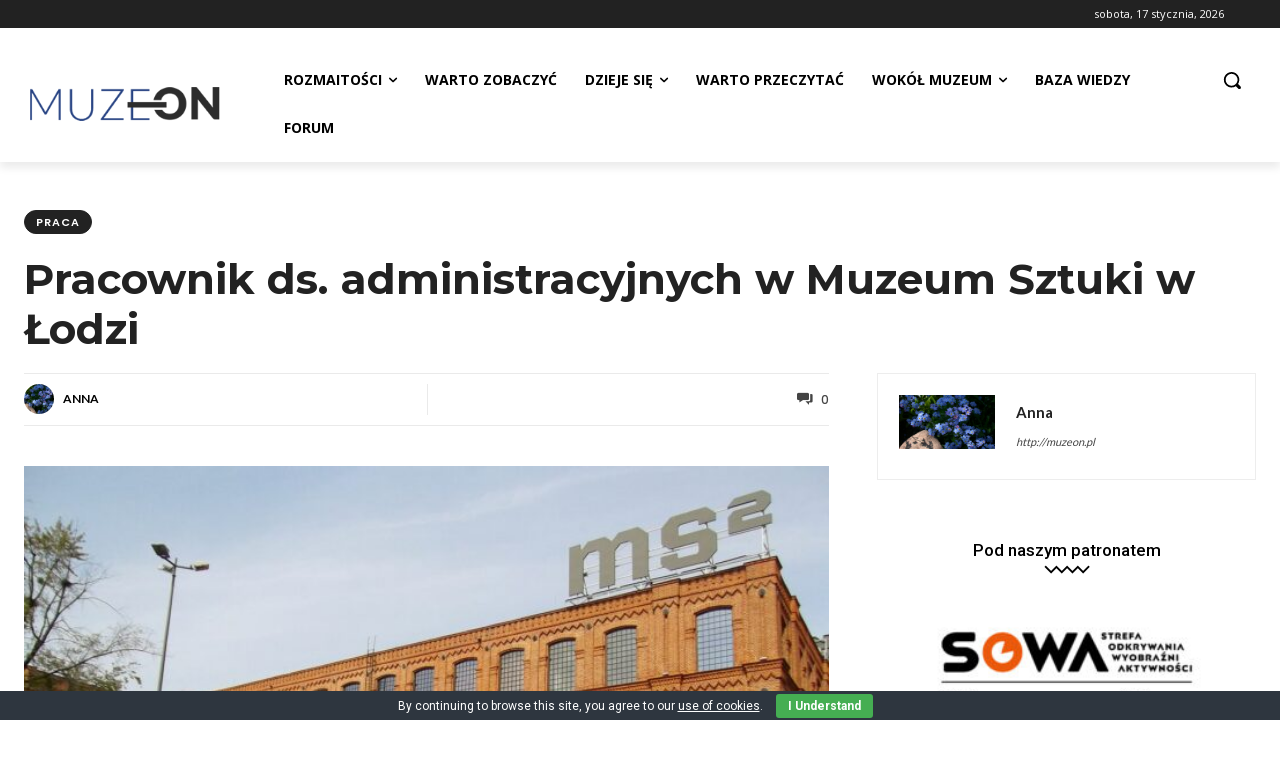

--- FILE ---
content_type: text/html; charset=UTF-8
request_url: https://muzeon.pl/wp-admin/admin-ajax.php
body_size: 561
content:
{"post_id":30198,"counted":false,"storage":[],"type":"post"}

--- FILE ---
content_type: text/html; charset=utf-8
request_url: https://www.google.com/recaptcha/api2/aframe
body_size: 267
content:
<!DOCTYPE HTML><html><head><meta http-equiv="content-type" content="text/html; charset=UTF-8"></head><body><script nonce="iSPBnHLTmUAaGYADx6-BIw">/** Anti-fraud and anti-abuse applications only. See google.com/recaptcha */ try{var clients={'sodar':'https://pagead2.googlesyndication.com/pagead/sodar?'};window.addEventListener("message",function(a){try{if(a.source===window.parent){var b=JSON.parse(a.data);var c=clients[b['id']];if(c){var d=document.createElement('img');d.src=c+b['params']+'&rc='+(localStorage.getItem("rc::a")?sessionStorage.getItem("rc::b"):"");window.document.body.appendChild(d);sessionStorage.setItem("rc::e",parseInt(sessionStorage.getItem("rc::e")||0)+1);localStorage.setItem("rc::h",'1768633669166');}}}catch(b){}});window.parent.postMessage("_grecaptcha_ready", "*");}catch(b){}</script></body></html>

--- FILE ---
content_type: text/css
request_url: https://muzeon.pl/wp-content/plugins/muzeoWebService/class/assets/mws-style.css?ver=6.8.3
body_size: 1013
content:
/*WYDARZENIA*/
.muzeo-wd-latest{
    margin-left: -10px;
    margin-right: -10px;
    margin-bottom: 0;
    position: relative;
    top: 0;
    display: flex;
}

.muzeo-wd-latest-big, .muzeo-wd-latest-small{
    padding-left: 10px;
    padding-right: 10px;
    display: flex;
    min-height: 1px;
    vertical-align: baseline;
    line-height: 1;
}

.muzeo-wd-latest-small{
    width: 66.66666667%;
}

.muzeo-wd-latest-big{
    width: 33.33333333%;
}


.muzeo-wd-latest-big-img{
    height: 250px;
}

.muzeo-wd-latest-big-img img{
    width:100%;
    height:100%;
    object-fit: cover;
}



.muzeo-wd-latest-small a, .muzeo-wd-latest-big a{
    color: #111111;
    text-decoration: none;
}

.muzeo-wd-latest-small h3, .muzeo-wd-latest-big h3{
    margin: 6px 0 4px;
    font-family: Montserrat !important;    
    line-height: 1.2 !important;
    font-weight: 500 !important;
}

.muzeo-wd-latest-small h3{
    font-size: 15px !important;
}

.muzeo-wd-latest-big h3{
    font-size: 20px !important;
}

.muzeo-wd-latest-small span > time, .muzeo-wd-latest-big span > time{
        color: #aaa;
        font-family: 'Lato', arial, sans-serif;
        font-size: 11px;
}

.muzeo-wd-latest-small span > time, .muzeo-wd-latest-big span > time{
        color: #aaa;
        font-family: 'Lato', arial, sans-serif;
        font-size: 11px;
}

.muzeo-wd-latest-organizator{
    color: #111111;
    font-weight: bold;
    margin-right: 10px;
    font-family: 'Lato', arial, sans-serif;
    font-size: 11px;
}

.muzeo-wd-latest-small-item:hover a, .muzeo-wd-latest-big:hover a{
       color: #4db2ec;
}

.muzeo-wd-latest-small-item:hover h3, .muzeo-wd-latest-big:hover h3{
       color: #4db2ec;
}


.muzeo-wd-latest-small-img{
    height: 170px;
}

.muzeo-wd-latest-small-img img{
    width:100%;
    height:100%;
    object-fit: cover;
}

.muzeo-wd-latest-small-item{
    display: flex;
    flex-direction: column;
    padding-left: 10px;
    padding-right: 10px;
    width: 33.33333333%;
}


@media (max-width: 767px){
    .muzeo-wd-latest{
        display: block;
    }

    .muzeo-wd-latest-small{
        width: 100%;
        display: block;
    }

    .muzeo-wd-latest-big{
        width: 100%;
        margin-bottom: 1rem;
    }

    .muzeo-wd-latest-small-item{
        width: 100%;
        margin-bottom: 1rem;
        padding-left: 0;
        padding-right: 0;
    }
}

/*OBIEKTY*/

.muzeo-ob-list{
    margin-left: -10px;
    margin-right: -10px;
    margin-bottom: 0;
    position: relative;
    top: 0;
    display: flex;
    flex-wrap: wrap;
    flex-direction: row;
    width: 100%;
}

.muzeo-ob-list-item{
    padding: 10px;
    width: 25%;
    box-sizing: border-box;
    display: flex;
    flex-grow: 1;
}

.muzeo-ob-list-item-img{
        height: 270px;
        overflow: hidden;
}

.muzeo-ob-list-item-img img{
    width:100%;
    height:100%;
    object-fit: cover;
    transition: all .3s cubic-bezier(0.2, 1, 0.3, 1);
}

.muzeo-ob-list-item h3{
    margin: 6px 0 4px;
    font-family: Montserrat !important;    
    line-height: 1.2 !important;
    font-weight: 500 !important;
    font-size: 15px !important;
}

.muzeo-ob-list-item a{
    color: #111111;
    text-decoration: none;
}

.muzeo-ob-list-item:hover a{
       color: #4db2ec;
}

.muzeo-ob-list-item:hover h3{
       color: #4db2ec;
}

.muzeo-ob-list-item:hover img{
    transform: scale(1.2);
    transition: all .3s cubic-bezier(0.2, 1, 0.3, 1);
}


.muzeo-ob-list-item span{
        color: #aaa;
        font-family: 'Lato', arial, sans-serif;
        font-size: 11px;
}

@media (max-width: 767px){
    .muzeo-ob-list-item{
        width: 50%;
    }
}

@media only screen and (min-width: 768px) {
    .muzeo-ob-list-item{
        width: 33.3333333%;
    }
}

@media only screen and (min-width: 1200px) {
    .muzeo-ob-list-item{
        width: 25%;
    }
}

/*TWÓRCY*/

.muzeo-twr-list{
    margin-left: -10px;
    margin-right: -10px;
    margin-bottom: 0;
    position: relative;
    top: 0;
    display: flex;
    flex-wrap: wrap;
    flex-direction: row;
    width: 100%;
}

.muzeo-twr-list-item{
    padding: 10px;
    width: 25%;
    box-sizing: border-box;
    display: flex;
    flex-grow: 1;
}

.muzeo-twr-list-item-img{
        height: 180px;
        width: 180px;
        border-radius: 50%;
        overflow: hidden;
}

.muzeo-twr-list-item-img img{
    width:100%;
    height:100%;
    object-fit: cover;
    transition: all .3s cubic-bezier(0.2, 1, 0.3, 1);
}

.muzeo-twr-list-item h3{
    margin: 6px 0 4px;
    font-family: Montserrat !important;    
    line-height: 1.2 !important;
    font-weight: 500 !important;
    font-size: 15px !important;
}

.muzeo-twr-list-item a{
    color: #111111;
    text-decoration: none;
    text-align: center;
}

.muzeo-twr-list-item:hover a{
       color: #4db2ec;
}

.muzeo-twr-list-item:hover h3{
       color: #4db2ec;
}

.muzeo-twr-list-item:hover img{
    transform: scale(1.2);
    transition: all .3s cubic-bezier(0.2, 1, 0.3, 1);
}


.muzeo-twr-list-item span{
        color: #aaa;
        font-family: 'Lato', arial, sans-serif;
        font-size: 11px;
}

@media (max-width: 767px){
    .muzeo-twr-list-item{
        width: 50%;
    }
}

@media only screen and (min-width: 768px) {
    .muzeo-twr-list-item{
        width: 33.3333333%;
    }
}

@media only screen and (min-width: 1200px) {
    .muzeo-twr-list-item{
        width: 25%;
    }
}